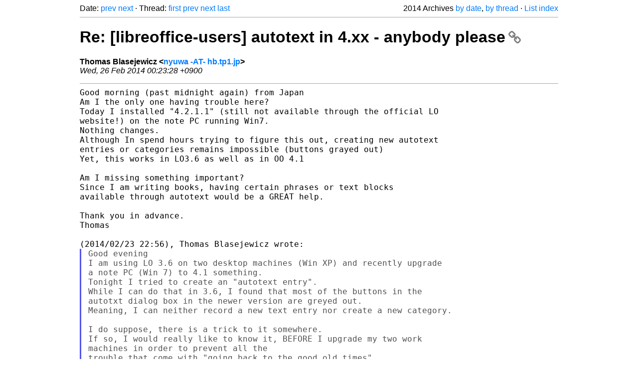

--- FILE ---
content_type: text/html
request_url: https://listarchives.libreoffice.org/global/users/2014/msg01422.html
body_size: 2650
content:
<!-- MHonArc v2.6.19+ -->
<!--X-Head-End-->
<!DOCTYPE html>
<html lang="en">
<head>
 <meta charset="UTF-8">
 <meta name="viewport" content="width=device-width, initial-scale=1.0">
 <title>Re: [libreoffice-users] autotext in 4.xx - anybody please &ndash; The Document Foundation Mailing List Archives</title>
 <link href="/mhonarc.css" rel="stylesheet">
 <link href="/css/font-awesome.min.css" rel="stylesheet">
 <link href="https://listarchives.tdf.io/i/L_5KFgOnm-DSppmCTwp0ZeMt" rel="bookmark"/>
</head>
<body>
 <div class="container">
<!--X-Body-Begin-->
<!--X-User-Header-->
<!--X-User-Header-End-->
<!--X-TopPNI-->
 <div class="topnav">
  Date: <a class="button" href="msg01452.html" title="Subject: [libreoffice-users] How to Make postcards&#10;From: rdweems&#10;Date: Tue, 25 Feb 2014 09:11:49 -0500 (EST)">prev</a> <a class="button" href="msg01423.html" title="Subject: [libreoffice-users] opening file via macro failes&#10;From: HP4&#10;Date: Tue, 25 Feb 2014 15:57:29 +0000 (UTC)">next</a> &middot;
  Thread: <a class="button" href="msg01381.html" title="Subject: [libreoffice-users] autotext in 4.xx&#10;From: Thomas Blasejewicz&#10;Date: Sun, 23 Feb 2014 22:56:11 +0900">first</a> <a class="button" href="msg01381.html" title="Subject: [libreoffice-users] autotext in 4.xx&#10;From: Thomas Blasejewicz&#10;Date: Sun, 23 Feb 2014 22:56:11 +0900">prev</a> <a class="button" href="msg01424.html" title="Subject: Re: [libreoffice-users] autotext in 4.xx - anybody please&#10;From: Dries Feys&#10;Date: Tue, 25 Feb 2014 17:01:38 +0100">next</a> <a class="button" href="msg01550.html" title="Subject: Re: [libreoffice-users] autotext in 4.xx - anybody please [SOLVED]&#10;From: Tom Davies&#10;Date: Thu, 27 Feb 2014 20:10:44 +0000">last</a>
  <div class="topnav-right">
   2014 Archives <a href="mail22.html#01422">by date</a>,
   <a href="thrd22.html#01422">by thread</a> &middot;
   <a href="./..">List index</a>
  </div>
 </div>
 <hr>

<!--X-TopPNI-End-->
<!--X-MsgBody-->
<!--X-Subject-Header-Begin-->
 <h1><a href="https://listarchives.tdf.io/i/L_5KFgOnm-DSppmCTwp0ZeMt" title="Permalink: Re: [libreoffice-users] autotext in 4.xx - anybody please" rel="bookmark" class="permalink">Re: [libreoffice-users] autotext in 4.xx - anybody please<i class="fa fa-link"></i></a></h1>
<!--X-Subject-Header-End-->
<!--X-Head-of-Message-->
<ul class="msgfields">
<li><!--From--> <b>Thomas Blasejewicz &lt;<a href="mailto:users@global.libreoffice.org?Subject=Re:%20%5Blibreoffice-users%5D%20autotext%20in%204.xx%20-%20anybody%20please&In-Reply-To=530CB570.8030107%40hb.tp1.jp">nyuwa -AT- hb.tp1.jp</a>&gt;</b></li>
<li><!--Date--> <i>Wed, 26 Feb 2014 00:23:28 +0900</i></li>
</ul>
<!--X-Head-of-Message-End-->
<!--X-Head-Body-Sep-Begin-->
<hr>
<!--X-Head-Body-Sep-End-->
<!--X-Body-of-Message-->
<pre style="margin: 0em;">Good morning (past midnight again) from Japan
Am I the only one having trouble here?
Today I installed &quot;4.2.1.1&quot; (still not available through the official LO
website!) on the note PC running Win7.
Nothing changes.
Although In spend hours trying to figure this out, creating new autotext
entries or categories remains impossible (buttons grayed out)
Yet, this works in LO3.6 as well as in OO 4.1

Am I missing something important?
Since I am writing books, having certain phrases or text blocks
available through autotext would be a GREAT help.

Thank you in advance.
Thomas

(2014/02/23 22:56), Thomas Blasejewicz wrote:
</pre><blockquote class="mhquote"><pre style="margin: 0em;">Good evening
I am using LO 3.6 on two desktop machines (Win XP) and recently upgrade
a note PC (Win 7) to 4.1 something.
Tonight I tried to create an &quot;autotext entry&quot;.
While I can do that in 3.6, I found that most of the buttons in the
autotxt dialog box in the newer version are greyed out.
Meaning, I can neither record a new text entry nor create a new category.

I do suppose, there is a trick to it somewhere.
If so, I would really like to know it, BEFORE I upgrade my two work
machines in order to prevent all the
trouble that come with &quot;going back to the good old times&quot; ...

(why does everything that was working just fine always has to change -
in often incomprehensible ways?)

Thank you in advance.
Thomas

</pre></blockquote><pre style="margin: 0em;">


-- 
To unsubscribe e-mail to: users+unsubscribe@global.libreoffice.org
Problems? <a  rel="nofollow" href="http://www.libreoffice.org/get-help/mailing-lists/how-to-unsubscribe/">http://www.libreoffice.org/get-help/mailing-lists/how-to-unsubscribe/</a>
Posting guidelines + more: <a  rel="nofollow" href="http://wiki.documentfoundation.org/Netiquette">http://wiki.documentfoundation.org/Netiquette</a>
List archive: <a  rel="nofollow" href="http://listarchives.libreoffice.org/global/users/">http://listarchives.libreoffice.org/global/users/</a>
All messages sent to this list will be publicly archived and cannot be deleted
</pre>
<!--X-Body-of-Message-End-->
<!--X-MsgBody-End-->
<!--X-Follow-Ups-->
<hr>
<h3 class="tslice">Context</h3>
<ul class="tslice">
  <li><a id="01381" href="msg01381.html" title="Subject: [libreoffice-users] autotext in 4.xx&#10;From: Thomas Blasejewicz&#10;Date: Sun, 23 Feb 2014 22:56:11 +0900">[libreoffice-users] autotext in 4.xx</a> &middot; <em>Thomas Blasejewicz</em>
<ul>
<li><strong>Re: [libreoffice-users] autotext in 4.xx - anybody please</strong> &middot; <em>Thomas Blasejewicz</em>
<ul>
  <li><a id="01424" href="msg01424.html" title="Subject: Re: [libreoffice-users] autotext in 4.xx - anybody please&#10;From: Dries Feys&#10;Date: Tue, 25 Feb 2014 17:01:38 +0100">Re: [libreoffice-users] autotext in 4.xx - anybody please</a> &middot; <em>Dries Feys</em>
<ul>
  <li><a id="01448" href="msg01448.html" title="Subject: Re: [libreoffice-users] autotext in 4.xx - anybody please&#10;From: Thomas&#10;Date: Wed, 26 Feb 2014 10:33:53 +0900">Re: [libreoffice-users] autotext in 4.xx - anybody please</a> &middot; <em>Thomas</em>
<ul>
  <li><a id="01459" href="msg01459.html" title="Subject: Re: [libreoffice-users] autotext in 4.xx - anybody please&#10;From: Niklas Johansson&#10;Date: Wed, 26 Feb 2014 12:33:11 +0100">Re: [libreoffice-users] autotext in 4.xx - anybody please</a> &middot; <em>Niklas Johansson</em>
<ul>
  <li><a id="01517" href="msg01517.html" title="Subject: Re: [libreoffice-users] autotext in 4.xx - anybody please [SOLVED]&#10;From: Thomas Blasejewicz&#10;Date: Thu, 27 Feb 2014 11:28:53 +0900">Re: [libreoffice-users] autotext in 4.xx - anybody please [SOLVED]</a> &middot; <em>Thomas Blasejewicz</em>
<ul>
  <li><a id="01550" href="msg01550.html" title="Subject: Re: [libreoffice-users] autotext in 4.xx - anybody please [SOLVED]&#10;From: Tom Davies&#10;Date: Thu, 27 Feb 2014 20:10:44 +0000">Re: [libreoffice-users] autotext in 4.xx - anybody please [SOLVED]</a> &middot; <em>Tom Davies</em>
</li>
</ul>
</li>
</ul>
</li>
</ul>
</li>
</ul>
</li>
</ul>
</li>
</ul>
</li>
</ul>

<!--X-Follow-Ups-End-->
<!--X-References-->
<!--X-References-End-->
<!--X-BotPNI-->
<!-- -->

<!--X-BotPNI-End-->
<!--X-User-Footer-->
<!--X-User-Footer-End-->
   <hr>
 <div class="imprint">
  <a href="https://www.documentfoundation.org/privacy">Privacy Policy</a> |
  <a href="https://www.documentfoundation.org/imprint">Impressum (Legal Info)</a> |
  <em>Copyright information</em>: Unless otherwise specified, all text and images
  on this website are licensed under the
  <a rel="license" href="https://creativecommons.org/licenses/by-sa/3.0/">Creative Commons Attribution-Share Alike 3.0 License</a>.
  This does not include the source code of LibreOffice, which is
  licensed under the Mozilla Public License (<a href="https://www.libreoffice.org/download/license/">MPLv2</a>).
  &quot;LibreOffice&quot; and &quot;The Document Foundation&quot; are
  registered trademarks of their corresponding registered owners or are
  in actual use as trademarks in one or more countries. Their respective
  logos and icons are also subject to international copyright laws. Use
  thereof is explained in our <a href="https://wiki.documentfoundation.org/TradeMark_Policy">trademark policy</a>.
 </div>

 </div>
</body>
</html>
